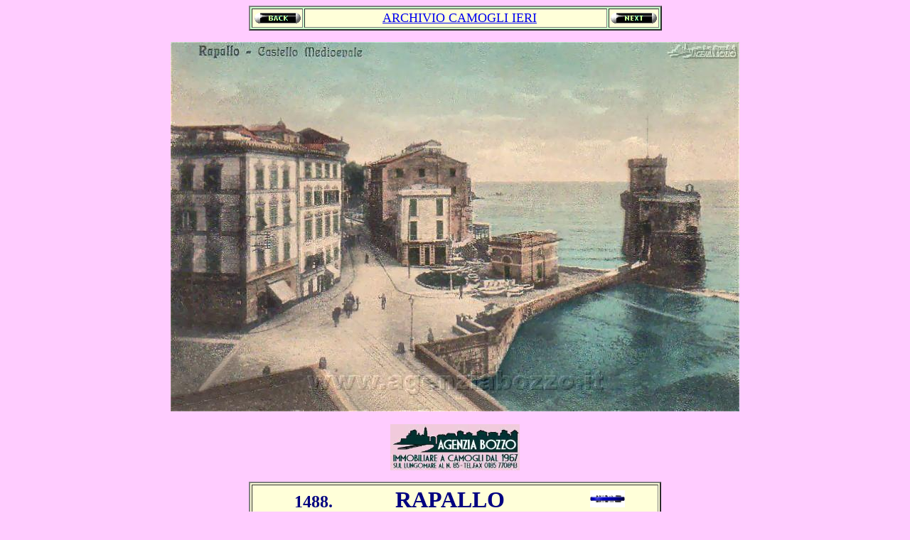

--- FILE ---
content_type: text/html
request_url: http://www.agenziabozzo.it/camogli_ieri/CAMOGLI_ANTICA_web/Camogli_Foto_Antiche_1488_Rapallo_Castello_e_Corpo_di_Guardia_cartolina_colori.htm
body_size: 2216
content:
<html>

<head>
<meta http-equiv="Content-Language" content="it">
<meta http-equiv="Content-Type" content="text/html; charset=windows-1252">
<meta name="GENERATOR" content="Microsoft FrontPage 6.0">
<meta name="ProgId" content="FrontPage.Editor.Document">
<title>Album Fotografico di Camogli Antica | Rapallo, Castello e Corpo di 
Guardia, cartolina a colori</title>
<meta name="Microsoft Border" content="none">
<style>
<!--
.med {
	PADDING-RIGHT: 0px; PADDING-LEFT: 0px; FONT-WEIGHT: normal; FONT-SIZE: medium; PADDING-BOTTOM: 0px; MARGIN: 0px; PADDING-TOP: 0px
}
#res {
	PADDING-RIGHT: 1em
}
.std {
	FONT-SIZE: small; FONT-FAMILY: arial,sans-serif
}
-->
</style>
<base target="_self">
</head>

<body bgcolor="#FFCCFF" text="#000080">

<div align="center">
  <table border="2" cellpadding="2" width="581" bgcolor="#CCFFCC" bordercolorlight="#EAFFEA" bordercolordark="#008000">
    <tr>
      <td width="51" style="text-indent: 0; margin-left: 0; margin-right: 0" align="center" bgcolor="#FFFFD9" bordercolorlight="#CCFFCC" bordercolordark="#008000">
        <p style="text-indent: 1">
        <a href="Camogli_Foto_Antiche_1487_Rapallo_Arco_delle_Saline_cartolina.htm">
        <img border="0" src="z-back22.gif" width="65" height="15"></a></td>
      <td width="420" style="text-indent: 12; margin-left: 8; margin-right: 4" align="center" bgcolor="#FFFFD9">
        <font size="4" color="#800000" face="Vineta BT">
        <a title="Vai all'Indice 1 dell'Album delle Foto Antiche di Camogli" target="_self" href="Agenzia_Bozzo_Camogli_Antiche_Foto_Indice_38.htm">ARCHIVIO 
		CAMOGLI IERI</a></font></td>
      <td width="65" style="text-indent: 0; margin-left: 0; margin-right: 0" align="center" bgcolor="#FFFFD9">
        <a target="_self" href="Camogli_Foto_Antiche_1489_Rapallo_Bagni_Tigullio_Ristorante_Marsala_Hotel_Nettuno.htm">
		<img border="0" src="z-next22.gif" width="65" height="15"></a></td>
    </tr>
  </table>
</div>

<p align="center">
<img border="0" src="Agenzia_Bozzo_Camogli_Foto_Antiche_1488_Rapallo_Castello_a_colori.jpg" width="800" height="520"><br>
<br>
<a target="_self" href="http://www.agenziabozzo.it">
<img border="0" src="Bozzo_logo_2004b.jpg" width="182" height="65"></a></p>
<div align="center">
  <table border="2" cellpadding="2" width="580" bgcolor="#FFFFD9">
    <tr>
      <td width="566" style="text-indent: 12; margin-left: 8; margin-right: 4" align="left">
        <p align="center"><b><font face="Times New Roman" size="5">1488</font><font face="Times New Roman"><font size="5">.</font><font color="#000080" size="6">&nbsp;&nbsp;&nbsp;&nbsp;&nbsp;&nbsp;&nbsp;&nbsp;&nbsp; &nbsp;RAPALLO&nbsp;&nbsp;&nbsp;&nbsp;&nbsp;&nbsp;&nbsp;&nbsp;&nbsp;&nbsp; </font></font><font color="#000080" size="6" face="Times New Roman">&nbsp;&nbsp;&nbsp; </font><font color="#800000" size="4" face="Times New Roman"><i>
		<a target="_self" href="Camogli_Foto_Antiche_1489_Rapallo_Bagni_Tigullio_Ristorante_Marsala_Hotel_Nettuno.htm"><img border="0" src="znext.gif" width="49" height="24"></a></i></font><font size="1"><br>
		</font>
		</b>

<font face="Arial Black" size="1"><font color="#FFFFD9">Autore: Marcello Bozzo&nbsp;&nbsp;&nbsp;&nbsp;&nbsp;&nbsp;&nbsp;&nbsp;
		</font>
<a href="mailto:bozzo@agenziabozzo.it"><font color="#FFFFD9">bozzo@agenziabozzo.it</font></a></font><b><font color="#800000"><i><br>
		Epoca:&nbsp;anno 1885 c<br>
		<font size="1"><br>
		</font> </i> </font></b>
		<font face="Times New Roman" color="#800000">
		<b style="font-family: Times New Roman; font-style: italic; font-variant: normal; letter-spacing: normal; line-height: normal; orphans: auto; text-align: -webkit-center; text-indent: 12px; text-transform: none; white-space: normal; widows: 1; word-spacing: 0px; -webkit-text-stroke-width: 0px; background-color: rgb(255, 255, 217)">
		Origine: cartolina dell'epoca&nbsp;&nbsp;&nbsp;&nbsp;&nbsp;&nbsp;&nbsp;&nbsp;&nbsp;&nbsp;&nbsp;&nbsp;&nbsp;&nbsp;&nbsp;&nbsp;&nbsp;&nbsp;&nbsp;&nbsp;&nbsp;&nbsp;&nbsp; &nbsp; 
		Fotografo: </b>
		<span style="letter-spacing: normal"><b>
		<span style="font-style: italic">sconosciuto</span></b></span></font></p>
        </td>
    </tr>
  </table>
</div>
<p align="center"><font color="#0000FF"><b>NOTE:</b></font></p>
<div align="center">
  <table border="2" cellpadding="2" width="578" bgcolor="#FFFFD9">
    <tr>
      <td width="564">
        <b><font size="6" color="#FF0000">I</font><font face="Times New Roman" color="#800000">l 
		Castello di Rapallo con il piazzale antistante sul quale vi era la 
		costruzione che ospitava il Corpo di Guardia quando era utilizzato come 
		fortezza e prigione.</font></b><p><b>
		<font face="Times New Roman" color="#800000">Cessato da tempo quell'uso, 
		la costruzione ai primi del secolo venne demolita.</font></b></td>
    </tr>
    </table>
</div>

<p align="center"><i><font face="Arial Narrow"><b>
<a title="Apri l'Elenco delle fotografie per NUMERO DELLA SCHEDA" href="Antiche_Foto_Elenco_Numerico_ITA_001-100.htm">Indice Foto Camogli Antica per Numero</a>&nbsp;&nbsp;&nbsp;&nbsp;&nbsp;&nbsp;&nbsp;&nbsp;&nbsp;&nbsp;&nbsp;&nbsp;
<a href="Antiche_Foto_Elenco_Alfabetico_ITA_A.htm">Indice 
Foto Camogli Antica Alfabetico</a></b></font></i></p>

</body>

</html>
